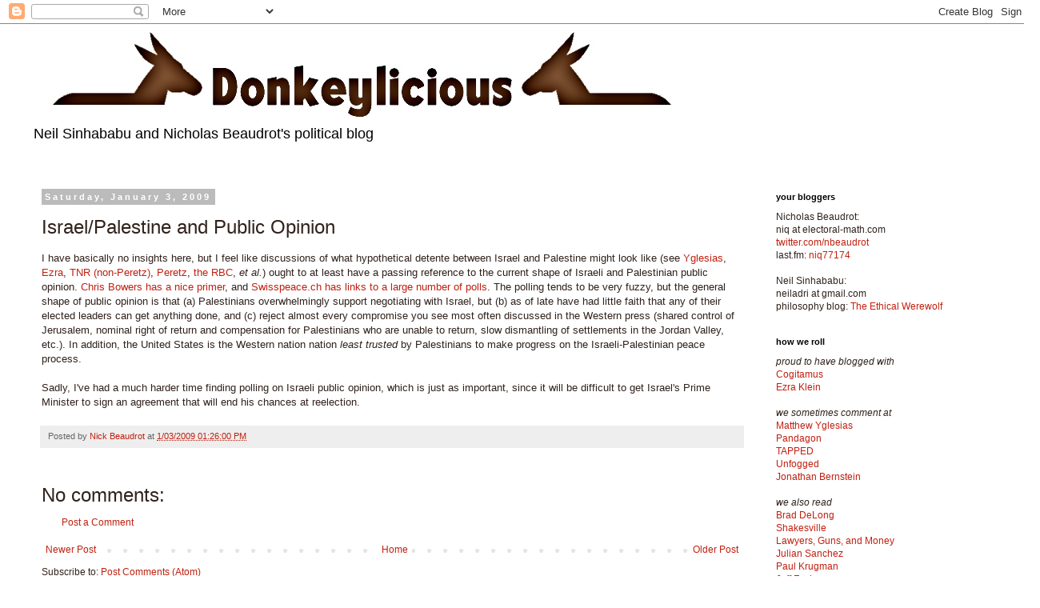

--- FILE ---
content_type: text/html; charset=UTF-8
request_url: http://www.donkeylicious.com/2009/01/israelpalestine-and-public-opinion.html
body_size: 15041
content:
<!DOCTYPE html>
<html class='v2' dir='ltr' lang='en'>
<head>
<link href='https://www.blogger.com/static/v1/widgets/335934321-css_bundle_v2.css' rel='stylesheet' type='text/css'/>
<meta content='width=1100' name='viewport'/>
<meta content='text/html; charset=UTF-8' http-equiv='Content-Type'/>
<meta content='blogger' name='generator'/>
<link href='http://www.donkeylicious.com/favicon.ico' rel='icon' type='image/x-icon'/>
<link href='http://www.donkeylicious.com/2009/01/israelpalestine-and-public-opinion.html' rel='canonical'/>
<link rel="alternate" type="application/atom+xml" title="Donkeylicious - A Blog by Neil Sinhababu and Nicholas Beaudrot - Atom" href="http://www.donkeylicious.com/feeds/posts/default" />
<link rel="alternate" type="application/rss+xml" title="Donkeylicious - A Blog by Neil Sinhababu and Nicholas Beaudrot - RSS" href="http://www.donkeylicious.com/feeds/posts/default?alt=rss" />
<link rel="service.post" type="application/atom+xml" title="Donkeylicious - A Blog by Neil Sinhababu and Nicholas Beaudrot - Atom" href="https://www.blogger.com/feeds/3401584991689197404/posts/default" />

<link rel="alternate" type="application/atom+xml" title="Donkeylicious - A Blog by Neil Sinhababu and Nicholas Beaudrot - Atom" href="http://www.donkeylicious.com/feeds/6344651395079056955/comments/default" />
<!--Can't find substitution for tag [blog.ieCssRetrofitLinks]-->
<meta content='http://www.donkeylicious.com/2009/01/israelpalestine-and-public-opinion.html' property='og:url'/>
<meta content='Israel/Palestine and Public Opinion' property='og:title'/>
<meta content='Neil Sinhababu and Nicholas Beaudrot&#39;s political blog' property='og:description'/>
<title>Donkeylicious - A Blog by Neil Sinhababu and Nicholas Beaudrot: Israel/Palestine and Public Opinion</title>
<style id='page-skin-1' type='text/css'><!--
/*
-----------------------------------------------
Blogger Template Style
Name:     Simple
Designer: Blogger
URL:      www.blogger.com
----------------------------------------------- */
/* Content
----------------------------------------------- */
body {
font: normal normal 12px Verdana, Geneva, sans-serif;
color: #30221c;
background: #ffffff none repeat scroll top left;
padding: 0 0 0 0;
}
html body .region-inner {
min-width: 0;
max-width: 100%;
width: auto;
}
h2 {
font-size: 22px;
}
a:link {
text-decoration:none;
color: #c02010;
}
a:visited {
text-decoration:none;
color: #7f7f7f;
}
a:hover {
text-decoration:underline;
color: #ff4720;
}
.body-fauxcolumn-outer .fauxcolumn-inner {
background: transparent none repeat scroll top left;
_background-image: none;
}
.body-fauxcolumn-outer .cap-top {
position: absolute;
z-index: 1;
height: 400px;
width: 100%;
}
.body-fauxcolumn-outer .cap-top .cap-left {
width: 100%;
background: transparent none repeat-x scroll top left;
_background-image: none;
}
.content-outer {
-moz-box-shadow: 0 0 0 rgba(0, 0, 0, .15);
-webkit-box-shadow: 0 0 0 rgba(0, 0, 0, .15);
-goog-ms-box-shadow: 0 0 0 #333333;
box-shadow: 0 0 0 rgba(0, 0, 0, .15);
margin-bottom: 1px;
}
.content-inner {
padding: 10px 40px;
}
.content-inner {
background-color: #ffffff;
}
/* Header
----------------------------------------------- */
.header-outer {
background: transparent none repeat-x scroll 0 -400px;
_background-image: none;
}
.Header h1 {
font: normal normal 40px 'Trebuchet MS',Trebuchet,Verdana,sans-serif;
color: #000000;
text-shadow: 0 0 0 rgba(0, 0, 0, .2);
}
.Header h1 a {
color: #000000;
}
.Header .description {
font-size: 18px;
color: #000000;
}
.header-inner .Header .titlewrapper {
padding: 22px 0;
}
.header-inner .Header .descriptionwrapper {
padding: 0 0;
}
/* Tabs
----------------------------------------------- */
.tabs-inner .section:first-child {
border-top: 0 solid #dddddd;
}
.tabs-inner .section:first-child ul {
margin-top: -1px;
border-top: 1px solid #dddddd;
border-left: 1px solid #dddddd;
border-right: 1px solid #dddddd;
}
.tabs-inner .widget ul {
background: transparent none repeat-x scroll 0 -800px;
_background-image: none;
border-bottom: 1px solid #dddddd;
margin-top: 0;
margin-left: -30px;
margin-right: -30px;
}
.tabs-inner .widget li a {
display: inline-block;
padding: .6em 1em;
font: normal normal 12px Verdana, Geneva, sans-serif;
color: #000000;
border-left: 1px solid #ffffff;
border-right: 1px solid #dddddd;
}
.tabs-inner .widget li:first-child a {
border-left: none;
}
.tabs-inner .widget li.selected a, .tabs-inner .widget li a:hover {
color: #000000;
background-color: #eeeeee;
text-decoration: none;
}
/* Columns
----------------------------------------------- */
.main-outer {
border-top: 0 solid transparent;
}
.fauxcolumn-left-outer .fauxcolumn-inner {
border-right: 1px solid transparent;
}
.fauxcolumn-right-outer .fauxcolumn-inner {
border-left: 1px solid transparent;
}
/* Headings
----------------------------------------------- */
div.widget > h2,
div.widget h2.title {
margin: 0 0 1em 0;
font: normal bold 11px 'Trebuchet MS',Trebuchet,Verdana,sans-serif;
color: #000000;
}
/* Widgets
----------------------------------------------- */
.widget .zippy {
color: #999999;
text-shadow: 2px 2px 1px rgba(0, 0, 0, .1);
}
.widget .popular-posts ul {
list-style: none;
}
/* Posts
----------------------------------------------- */
h2.date-header {
font: normal bold 11px Arial, Tahoma, Helvetica, FreeSans, sans-serif;
}
.date-header span {
background-color: #bbbbbb;
color: #ffffff;
padding: 0.4em;
letter-spacing: 3px;
margin: inherit;
}
.main-inner {
padding-top: 35px;
padding-bottom: 65px;
}
.main-inner .column-center-inner {
padding: 0 0;
}
.main-inner .column-center-inner .section {
margin: 0 1em;
}
.post {
margin: 0 0 45px 0;
}
h3.post-title, .comments h4 {
font: normal normal 24px 'Trebuchet MS', Trebuchet, sans-serif;
margin: .75em 0 0;
}
.post-body {
font-size: 110%;
line-height: 1.4;
position: relative;
}
.post-body img, .post-body .tr-caption-container, .Profile img, .Image img,
.BlogList .item-thumbnail img {
padding: 2px;
background: #ffffff;
border: 1px solid #eeeeee;
-moz-box-shadow: 1px 1px 5px rgba(0, 0, 0, .1);
-webkit-box-shadow: 1px 1px 5px rgba(0, 0, 0, .1);
box-shadow: 1px 1px 5px rgba(0, 0, 0, .1);
}
.post-body img, .post-body .tr-caption-container {
padding: 5px;
}
.post-body .tr-caption-container {
color: #30221c;
}
.post-body .tr-caption-container img {
padding: 0;
background: transparent;
border: none;
-moz-box-shadow: 0 0 0 rgba(0, 0, 0, .1);
-webkit-box-shadow: 0 0 0 rgba(0, 0, 0, .1);
box-shadow: 0 0 0 rgba(0, 0, 0, .1);
}
.post-header {
margin: 0 0 1.5em;
line-height: 1.6;
font-size: 90%;
}
.post-footer {
margin: 20px -2px 0;
padding: 5px 10px;
color: #666666;
background-color: #eeeeee;
border-bottom: 1px solid #eeeeee;
line-height: 1.6;
font-size: 90%;
}
#comments .comment-author {
padding-top: 1.5em;
border-top: 1px solid transparent;
background-position: 0 1.5em;
}
#comments .comment-author:first-child {
padding-top: 0;
border-top: none;
}
.avatar-image-container {
margin: .2em 0 0;
}
#comments .avatar-image-container img {
border: 1px solid #eeeeee;
}
/* Comments
----------------------------------------------- */
.comments .comments-content .icon.blog-author {
background-repeat: no-repeat;
background-image: url([data-uri]);
}
.comments .comments-content .loadmore a {
border-top: 1px solid #999999;
border-bottom: 1px solid #999999;
}
.comments .comment-thread.inline-thread {
background-color: #eeeeee;
}
.comments .continue {
border-top: 2px solid #999999;
}
/* Accents
---------------------------------------------- */
.section-columns td.columns-cell {
border-left: 1px solid transparent;
}
.blog-pager {
background: transparent url(//www.blogblog.com/1kt/simple/paging_dot.png) repeat-x scroll top center;
}
.blog-pager-older-link, .home-link,
.blog-pager-newer-link {
background-color: #ffffff;
padding: 5px;
}
.footer-outer {
border-top: 1px dashed #bbbbbb;
}
/* Mobile
----------------------------------------------- */
body.mobile  {
background-size: auto;
}
.mobile .body-fauxcolumn-outer {
background: transparent none repeat scroll top left;
}
.mobile .body-fauxcolumn-outer .cap-top {
background-size: 100% auto;
}
.mobile .content-outer {
-webkit-box-shadow: 0 0 3px rgba(0, 0, 0, .15);
box-shadow: 0 0 3px rgba(0, 0, 0, .15);
}
.mobile .tabs-inner .widget ul {
margin-left: 0;
margin-right: 0;
}
.mobile .post {
margin: 0;
}
.mobile .main-inner .column-center-inner .section {
margin: 0;
}
.mobile .date-header span {
padding: 0.1em 10px;
margin: 0 -10px;
}
.mobile h3.post-title {
margin: 0;
}
.mobile .blog-pager {
background: transparent none no-repeat scroll top center;
}
.mobile .footer-outer {
border-top: none;
}
.mobile .main-inner, .mobile .footer-inner {
background-color: #ffffff;
}
.mobile-index-contents {
color: #30221c;
}
.mobile-link-button {
background-color: #c02010;
}
.mobile-link-button a:link, .mobile-link-button a:visited {
color: #ffffff;
}
.mobile .tabs-inner .section:first-child {
border-top: none;
}
.mobile .tabs-inner .PageList .widget-content {
background-color: #eeeeee;
color: #000000;
border-top: 1px solid #dddddd;
border-bottom: 1px solid #dddddd;
}
.mobile .tabs-inner .PageList .widget-content .pagelist-arrow {
border-left: 1px solid #dddddd;
}

--></style>
<style id='template-skin-1' type='text/css'><!--
body {
min-width: 1300px;
}
.content-outer, .content-fauxcolumn-outer, .region-inner {
min-width: 1300px;
max-width: 1300px;
_width: 1300px;
}
.main-inner .columns {
padding-left: 0;
padding-right: 320px;
}
.main-inner .fauxcolumn-center-outer {
left: 0;
right: 320px;
/* IE6 does not respect left and right together */
_width: expression(this.parentNode.offsetWidth -
parseInt("0") -
parseInt("320px") + 'px');
}
.main-inner .fauxcolumn-left-outer {
width: 0;
}
.main-inner .fauxcolumn-right-outer {
width: 320px;
}
.main-inner .column-left-outer {
width: 0;
right: 100%;
margin-left: -0;
}
.main-inner .column-right-outer {
width: 320px;
margin-right: -320px;
}
#layout {
min-width: 0;
}
#layout .content-outer {
min-width: 0;
width: 800px;
}
#layout .region-inner {
min-width: 0;
width: auto;
}
body#layout div.add_widget {
padding: 8px;
}
body#layout div.add_widget a {
margin-left: 32px;
}
--></style>
<link href='https://www.blogger.com/dyn-css/authorization.css?targetBlogID=3401584991689197404&amp;zx=30d8d06f-bb6d-4000-af2e-2cd49f2fe82d' media='none' onload='if(media!=&#39;all&#39;)media=&#39;all&#39;' rel='stylesheet'/><noscript><link href='https://www.blogger.com/dyn-css/authorization.css?targetBlogID=3401584991689197404&amp;zx=30d8d06f-bb6d-4000-af2e-2cd49f2fe82d' rel='stylesheet'/></noscript>
<meta name='google-adsense-platform-account' content='ca-host-pub-1556223355139109'/>
<meta name='google-adsense-platform-domain' content='blogspot.com'/>

</head>
<body class='loading variant-simplysimple'>
<div class='navbar section' id='navbar' name='Navbar'><div class='widget Navbar' data-version='1' id='Navbar1'><script type="text/javascript">
    function setAttributeOnload(object, attribute, val) {
      if(window.addEventListener) {
        window.addEventListener('load',
          function(){ object[attribute] = val; }, false);
      } else {
        window.attachEvent('onload', function(){ object[attribute] = val; });
      }
    }
  </script>
<div id="navbar-iframe-container"></div>
<script type="text/javascript" src="https://apis.google.com/js/platform.js"></script>
<script type="text/javascript">
      gapi.load("gapi.iframes:gapi.iframes.style.bubble", function() {
        if (gapi.iframes && gapi.iframes.getContext) {
          gapi.iframes.getContext().openChild({
              url: 'https://www.blogger.com/navbar/3401584991689197404?po\x3d6344651395079056955\x26origin\x3dhttp://www.donkeylicious.com',
              where: document.getElementById("navbar-iframe-container"),
              id: "navbar-iframe"
          });
        }
      });
    </script><script type="text/javascript">
(function() {
var script = document.createElement('script');
script.type = 'text/javascript';
script.src = '//pagead2.googlesyndication.com/pagead/js/google_top_exp.js';
var head = document.getElementsByTagName('head')[0];
if (head) {
head.appendChild(script);
}})();
</script>
</div></div>
<div class='body-fauxcolumns'>
<div class='fauxcolumn-outer body-fauxcolumn-outer'>
<div class='cap-top'>
<div class='cap-left'></div>
<div class='cap-right'></div>
</div>
<div class='fauxborder-left'>
<div class='fauxborder-right'></div>
<div class='fauxcolumn-inner'>
</div>
</div>
<div class='cap-bottom'>
<div class='cap-left'></div>
<div class='cap-right'></div>
</div>
</div>
</div>
<div class='content'>
<div class='content-fauxcolumns'>
<div class='fauxcolumn-outer content-fauxcolumn-outer'>
<div class='cap-top'>
<div class='cap-left'></div>
<div class='cap-right'></div>
</div>
<div class='fauxborder-left'>
<div class='fauxborder-right'></div>
<div class='fauxcolumn-inner'>
</div>
</div>
<div class='cap-bottom'>
<div class='cap-left'></div>
<div class='cap-right'></div>
</div>
</div>
</div>
<div class='content-outer'>
<div class='content-cap-top cap-top'>
<div class='cap-left'></div>
<div class='cap-right'></div>
</div>
<div class='fauxborder-left content-fauxborder-left'>
<div class='fauxborder-right content-fauxborder-right'></div>
<div class='content-inner'>
<header>
<div class='header-outer'>
<div class='header-cap-top cap-top'>
<div class='cap-left'></div>
<div class='cap-right'></div>
</div>
<div class='fauxborder-left header-fauxborder-left'>
<div class='fauxborder-right header-fauxborder-right'></div>
<div class='region-inner header-inner'>
<div class='header section' id='header' name='Header'><div class='widget Header' data-version='1' id='Header1'>
<div id='header-inner'>
<a href='http://www.donkeylicious.com/' style='display: block'>
<img alt='Donkeylicious - A Blog by Neil Sinhababu and Nicholas Beaudrot' height='106px; ' id='Header1_headerimg' src='http://2.bp.blogspot.com/_KlHR5ShkFic/TMAojpepFqI/AAAAAAAABIg/YjoxCxMaTM0/S1600-R/two+donkeys+new+final.jpg' style='display: block' width='825px; '/>
</a>
<div class='descriptionwrapper'>
<p class='description'><span>Neil Sinhababu and Nicholas Beaudrot's political blog</span></p>
</div>
</div>
</div></div>
</div>
</div>
<div class='header-cap-bottom cap-bottom'>
<div class='cap-left'></div>
<div class='cap-right'></div>
</div>
</div>
</header>
<div class='tabs-outer'>
<div class='tabs-cap-top cap-top'>
<div class='cap-left'></div>
<div class='cap-right'></div>
</div>
<div class='fauxborder-left tabs-fauxborder-left'>
<div class='fauxborder-right tabs-fauxborder-right'></div>
<div class='region-inner tabs-inner'>
<div class='tabs no-items section' id='crosscol' name='Cross-Column'></div>
<div class='tabs no-items section' id='crosscol-overflow' name='Cross-Column 2'></div>
</div>
</div>
<div class='tabs-cap-bottom cap-bottom'>
<div class='cap-left'></div>
<div class='cap-right'></div>
</div>
</div>
<div class='main-outer'>
<div class='main-cap-top cap-top'>
<div class='cap-left'></div>
<div class='cap-right'></div>
</div>
<div class='fauxborder-left main-fauxborder-left'>
<div class='fauxborder-right main-fauxborder-right'></div>
<div class='region-inner main-inner'>
<div class='columns fauxcolumns'>
<div class='fauxcolumn-outer fauxcolumn-center-outer'>
<div class='cap-top'>
<div class='cap-left'></div>
<div class='cap-right'></div>
</div>
<div class='fauxborder-left'>
<div class='fauxborder-right'></div>
<div class='fauxcolumn-inner'>
</div>
</div>
<div class='cap-bottom'>
<div class='cap-left'></div>
<div class='cap-right'></div>
</div>
</div>
<div class='fauxcolumn-outer fauxcolumn-left-outer'>
<div class='cap-top'>
<div class='cap-left'></div>
<div class='cap-right'></div>
</div>
<div class='fauxborder-left'>
<div class='fauxborder-right'></div>
<div class='fauxcolumn-inner'>
</div>
</div>
<div class='cap-bottom'>
<div class='cap-left'></div>
<div class='cap-right'></div>
</div>
</div>
<div class='fauxcolumn-outer fauxcolumn-right-outer'>
<div class='cap-top'>
<div class='cap-left'></div>
<div class='cap-right'></div>
</div>
<div class='fauxborder-left'>
<div class='fauxborder-right'></div>
<div class='fauxcolumn-inner'>
</div>
</div>
<div class='cap-bottom'>
<div class='cap-left'></div>
<div class='cap-right'></div>
</div>
</div>
<!-- corrects IE6 width calculation -->
<div class='columns-inner'>
<div class='column-center-outer'>
<div class='column-center-inner'>
<div class='main section' id='main' name='Main'><div class='widget Blog' data-version='1' id='Blog1'>
<div class='blog-posts hfeed'>

          <div class="date-outer">
        
<h2 class='date-header'><span>Saturday, January 3, 2009</span></h2>

          <div class="date-posts">
        
<div class='post-outer'>
<div class='post hentry uncustomized-post-template' itemprop='blogPost' itemscope='itemscope' itemtype='http://schema.org/BlogPosting'>
<meta content='3401584991689197404' itemprop='blogId'/>
<meta content='6344651395079056955' itemprop='postId'/>
<a name='6344651395079056955'></a>
<h3 class='post-title entry-title' itemprop='name'>
Israel/Palestine and Public Opinion
</h3>
<div class='post-header'>
<div class='post-header-line-1'></div>
</div>
<div class='post-body entry-content' id='post-body-6344651395079056955' itemprop='description articleBody'>
I have basically no insights here, but I feel like discussions of what hypothetical detente between Israel and Palestine might look like (see <a href="http://yglesias.thinkprogress.org/archives/2009/01/parallel.php">Yglesias</a>, <a href="http://www.prospect.org/csnc/blogs/ezraklein_archive?month=01&amp;year=2009&amp;base_name=taking_land_seriously">Ezra</a>, <a href="http://blogs.tnr.com/tnr/blogs/the_plank/archive/2009/01/02/israel-hamas-and-moral-equivalence.aspx">TNR (non-Peretz)</a>, <a href="http://yglesias.thinkprogress.org/archives/2008/12/peretz_arabs_are_incapable_of_civilization.php">Peretz</a>, <a href="http://www.samefacts.com/archives/israel_/2009/01/a_question_for_zbigniew_brzezinski.php">the RBC</a>, <span style="font-style: italic;">et al.</span>) ought to at least have a passing reference to the current shape of Israeli and Palestinian public opinion. <a href="http://www.openleft.com/showDiary.do?diaryId=10652">Chris Bowers has a nice primer</a>, and <a href="http://www.swisspeace.ch/typo3/en/peacebuilding-activities/koff/countries/israelpalestine-resources/index.html#c901">Swisspeace.ch has links to a large number of polls</a>. The polling tends to be very fuzzy, but the general shape of public opinion is that (a) Palestinians overwhelmingly support negotiating with Israel, but (b) as of late have had little faith that any of their elected leaders can get anything done, and (c) reject almost every compromise you see most often discussed in the Western press (shared control of Jerusalem, nominal right of return and compensation for Palestinians who are unable to return, slow dismantling of settlements in the Jordan Valley, etc.). In addition, the United States is the Western nation nation <span style="font-style: italic;">least trusted</span> by Palestinians to make progress on the Israeli-Palestinian peace process.<br /><br />Sadly, I've had a much harder time finding polling on Israeli public opinion, which is just as important, since it will be difficult to get Israel's Prime Minister to sign an agreement that will end his chances at reelection.
<div style='clear: both;'></div>
</div>
<div class='post-footer'>
<div class='post-footer-line post-footer-line-1'>
<span class='post-author vcard'>
Posted by
<span class='fn' itemprop='author' itemscope='itemscope' itemtype='http://schema.org/Person'>
<meta content='https://www.blogger.com/profile/02794690208464883973' itemprop='url'/>
<a class='g-profile' href='https://www.blogger.com/profile/02794690208464883973' rel='author' title='author profile'>
<span itemprop='name'>Nick Beaudrot</span>
</a>
</span>
</span>
<span class='post-timestamp'>
at
<meta content='http://www.donkeylicious.com/2009/01/israelpalestine-and-public-opinion.html' itemprop='url'/>
<a class='timestamp-link' href='http://www.donkeylicious.com/2009/01/israelpalestine-and-public-opinion.html' rel='bookmark' title='permanent link'><abbr class='published' itemprop='datePublished' title='2009-01-03T13:26:00-08:00'>1/03/2009 01:26:00 PM</abbr></a>
</span>
<span class='post-comment-link'>
</span>
<span class='post-icons'>
<span class='item-control blog-admin pid-775926623'>
<a href='https://www.blogger.com/post-edit.g?blogID=3401584991689197404&postID=6344651395079056955&from=pencil' title='Edit Post'>
<img alt='' class='icon-action' height='18' src='https://resources.blogblog.com/img/icon18_edit_allbkg.gif' width='18'/>
</a>
</span>
</span>
<div class='post-share-buttons goog-inline-block'>
</div>
</div>
<div class='post-footer-line post-footer-line-2'>
<span class='post-labels'>
</span>
</div>
<div class='post-footer-line post-footer-line-3'>
<span class='post-location'>
</span>
</div>
</div>
</div>
<div class='comments' id='comments'>
<a name='comments'></a>
<h4>No comments:</h4>
<div id='Blog1_comments-block-wrapper'>
<dl class='avatar-comment-indent' id='comments-block'>
</dl>
</div>
<p class='comment-footer'>
<a href='https://www.blogger.com/comment/fullpage/post/3401584991689197404/6344651395079056955' onclick=''>Post a Comment</a>
</p>
</div>
</div>

        </div></div>
      
</div>
<div class='blog-pager' id='blog-pager'>
<span id='blog-pager-newer-link'>
<a class='blog-pager-newer-link' href='http://www.donkeylicious.com/2009/01/defense-budget-matters.html' id='Blog1_blog-pager-newer-link' title='Newer Post'>Newer Post</a>
</span>
<span id='blog-pager-older-link'>
<a class='blog-pager-older-link' href='http://www.donkeylicious.com/2009/01/two-dudes-playing-fake-plastic.html' id='Blog1_blog-pager-older-link' title='Older Post'>Older Post</a>
</span>
<a class='home-link' href='http://www.donkeylicious.com/'>Home</a>
</div>
<div class='clear'></div>
<div class='post-feeds'>
<div class='feed-links'>
Subscribe to:
<a class='feed-link' href='http://www.donkeylicious.com/feeds/6344651395079056955/comments/default' target='_blank' type='application/atom+xml'>Post Comments (Atom)</a>
</div>
</div>
</div></div>
</div>
</div>
<div class='column-left-outer'>
<div class='column-left-inner'>
<aside>
</aside>
</div>
</div>
<div class='column-right-outer'>
<div class='column-right-inner'>
<aside>
<div class='sidebar section' id='sidebar-right-1'><div class='widget Text' data-version='1' id='Text3'>
<h2 class='title'>your bloggers</h2>
<div class='widget-content'>
<span>Nicholas Beaudrot</span>:<br/>niq at electoral-math.com<br/><a href="http://twitter.com/nbeaudrot">twitter.com/nbeaudrot</a><br/>last.fm: <a href="http://www.last.fm/user/niq77174">niq77174</a><br/><br/><span>Neil Sinhababu:</span><br/>neiladri at gmail.com<br/>philosophy blog: <a href="http://ethicalwerewolf.blogspot.com/">The Ethical Werewolf</a><br/>
</div>
<div class='clear'></div>
</div><div class='widget Text' data-version='1' id='Text1'>
<h2 class='title'>how we roll</h2>
<div class='widget-content'>
<div><span class="Apple-style-span" style="font-style: italic;">proud to have blogged with</span></div><div><a href="http://www.cogitamusblog.com/">Cogitamus</a></div><div><a href="http://voices.washingtonpost.com/ezra-klein/">Ezra Klein</a><br /><a href="http://www.peterlevine.ws/mt"><br /></a></div><div><span style="font-style: italic;">we sometimes comment at</span><br /></div><div><a href="http://www.slate.com/blogs/moneybox.html">Matthew Yglesias</a></div><div><a href="http://www.rawstory.com/rs/category/pandagon/">Pandagon</a></div><div><a href="http://www.prospect.org/csnc/blogs/tapped">TAPPED</a><br /></div><div><a href="http://www.unfogged.com/">Unfogged</a><br /><a href="http://www.bloombergview.com/contributors/jonathan-bernstein">Jonathan Bernstein</a><br /><br /><span style="font-style: italic;">we also read</span><br /></div><div><a href="http://delong.typepad.com/">Brad DeLong</a></div><div><a href="http://shakespearessister.blogspot.com/">Shakesville</a></div><div><a href="http://www.lawyersgunsmoneyblog.com/">Lawyers, Guns, and Money</a></div><div><a href="http://www.juliansanchez.com/">Julian Sanchez</a></div><div><a href="http://krugman.blogs.nytimes.com/">Paul Krugman</a></div><div><a href="http://moderateleft.com/">Jeff Fecke</a><br /><a href="http://ta-nehisicoates.theatlantic.com/">Ta-Nehisi Coates</a><br /><a href="http://www.balloon-juice.com/">John Cole</a><br /><a href="http://elections.dailykos.com/">Elections at Daily Kos</a><br /><a href="http://www.fivethirtyeight.com/">FiveThirtyEight</a><br /><a href="http://www.motherjones.com/kevin-drum/">Kevin Drum</a><br /><a href="http://www.washingtonmonthly.com/">Steve Benen</a><br /><a href="http://www.ryanavent.com/blog/">Ryan Avent</a><br /><a href="http://www.inthesetimes.com/duly-noted">Lindsay Beyerstein<br /></a><a href="http://www.ordinary-gentlemen.com/">Ordinary Gentlemen</a><br /><a href="http://resnikoff.tumblr.com/">Ned Resnikoff</a><br /><a href="http://www.peterlevine.ws/mt">Peter Levine</a><br /><a href="http://www.feministe.us/blog/">Feministe</a><br /><a href="http://www.lavidalocavore.org/">La Vida Locavore</a><br /><a href="http://www.congressmatters.com/">Congress Matters</a></div><div><a href="http://crookedtimber.org/">Crooked Timber<br /></a><br /></div><div><span class="Apple-style-span" style="font-style: italic;">sometimes we talk with republicans</span></div><div><a href="http://www.slate.com/blogs/weigel.html">Dave Weigel</a><a href="http://www.thenextright.com/"><br /></a></div><div><a href="http://tigerhawk.blogspot.com/">Tigerhawk</a><br /><a href="http://marginalrevolution.com/">Marginal Revolution<br /></a></div><div><a href="http://newledger.com/blogs/chequer-board/">Pejman Yousefzadeh</a></div><div><a href="http://corner.nationalreview.com/">Ramesh Ponnuru</a><br /><a href="http://www.theamericanscene.com/">The American Scene</a><br /><br /><span style="font-style: italic;">these aren't blogs but we still read them</span><br /><a href="http://www.pollingreport.com/">Pollingreport</a><br /><a href="http://xkcd.com/">xkcd</a><br /></div>
</div>
<div class='clear'></div>
</div></div>
<table border='0' cellpadding='0' cellspacing='0' class='section-columns columns-2'>
<tbody>
<tr>
<td class='first columns-cell'>
<div class='sidebar section' id='sidebar-right-2-1'><div class='widget Followers' data-version='1' id='Followers1'>
<h2 class='title'>Followers</h2>
<div class='widget-content'>
<div id='Followers1-wrapper'>
<div style='margin-right:2px;'>
<div><script type="text/javascript" src="https://apis.google.com/js/platform.js"></script>
<div id="followers-iframe-container"></div>
<script type="text/javascript">
    window.followersIframe = null;
    function followersIframeOpen(url) {
      gapi.load("gapi.iframes", function() {
        if (gapi.iframes && gapi.iframes.getContext) {
          window.followersIframe = gapi.iframes.getContext().openChild({
            url: url,
            where: document.getElementById("followers-iframe-container"),
            messageHandlersFilter: gapi.iframes.CROSS_ORIGIN_IFRAMES_FILTER,
            messageHandlers: {
              '_ready': function(obj) {
                window.followersIframe.getIframeEl().height = obj.height;
              },
              'reset': function() {
                window.followersIframe.close();
                followersIframeOpen("https://www.blogger.com/followers/frame/3401584991689197404?colors\x3dCgt0cmFuc3BhcmVudBILdHJhbnNwYXJlbnQaByMzMDIyMWMiByNjMDIwMTAqByNmZmZmZmYyByMwMDAwMDA6ByMzMDIyMWNCByNjMDIwMTBKByM5OTk5OTlSByNjMDIwMTBaC3RyYW5zcGFyZW50\x26pageSize\x3d21\x26hl\x3den\x26origin\x3dhttp://www.donkeylicious.com");
              },
              'open': function(url) {
                window.followersIframe.close();
                followersIframeOpen(url);
              }
            }
          });
        }
      });
    }
    followersIframeOpen("https://www.blogger.com/followers/frame/3401584991689197404?colors\x3dCgt0cmFuc3BhcmVudBILdHJhbnNwYXJlbnQaByMzMDIyMWMiByNjMDIwMTAqByNmZmZmZmYyByMwMDAwMDA6ByMzMDIyMWNCByNjMDIwMTBKByM5OTk5OTlSByNjMDIwMTBaC3RyYW5zcGFyZW50\x26pageSize\x3d21\x26hl\x3den\x26origin\x3dhttp://www.donkeylicious.com");
  </script></div>
</div>
</div>
<div class='clear'></div>
</div>
</div></div>
</td>
<td class='columns-cell'>
<div class='sidebar section' id='sidebar-right-2-2'><div class='widget BlogArchive' data-version='1' id='BlogArchive1'>
<h2>what we wrote</h2>
<div class='widget-content'>
<div id='ArchiveList'>
<div id='BlogArchive1_ArchiveList'>
<ul class='hierarchy'>
<li class='archivedate collapsed'>
<a class='toggle' href='javascript:void(0)'>
<span class='zippy'>

        &#9658;&#160;
      
</span>
</a>
<a class='post-count-link' href='http://www.donkeylicious.com/2015/'>
2015
</a>
<span class='post-count' dir='ltr'>(2)</span>
<ul class='hierarchy'>
<li class='archivedate collapsed'>
<a class='toggle' href='javascript:void(0)'>
<span class='zippy'>

        &#9658;&#160;
      
</span>
</a>
<a class='post-count-link' href='http://www.donkeylicious.com/2015/06/'>
June
</a>
<span class='post-count' dir='ltr'>(1)</span>
</li>
</ul>
<ul class='hierarchy'>
<li class='archivedate collapsed'>
<a class='toggle' href='javascript:void(0)'>
<span class='zippy'>

        &#9658;&#160;
      
</span>
</a>
<a class='post-count-link' href='http://www.donkeylicious.com/2015/01/'>
January
</a>
<span class='post-count' dir='ltr'>(1)</span>
</li>
</ul>
</li>
</ul>
<ul class='hierarchy'>
<li class='archivedate collapsed'>
<a class='toggle' href='javascript:void(0)'>
<span class='zippy'>

        &#9658;&#160;
      
</span>
</a>
<a class='post-count-link' href='http://www.donkeylicious.com/2014/'>
2014
</a>
<span class='post-count' dir='ltr'>(4)</span>
<ul class='hierarchy'>
<li class='archivedate collapsed'>
<a class='toggle' href='javascript:void(0)'>
<span class='zippy'>

        &#9658;&#160;
      
</span>
</a>
<a class='post-count-link' href='http://www.donkeylicious.com/2014/09/'>
September
</a>
<span class='post-count' dir='ltr'>(1)</span>
</li>
</ul>
<ul class='hierarchy'>
<li class='archivedate collapsed'>
<a class='toggle' href='javascript:void(0)'>
<span class='zippy'>

        &#9658;&#160;
      
</span>
</a>
<a class='post-count-link' href='http://www.donkeylicious.com/2014/02/'>
February
</a>
<span class='post-count' dir='ltr'>(2)</span>
</li>
</ul>
<ul class='hierarchy'>
<li class='archivedate collapsed'>
<a class='toggle' href='javascript:void(0)'>
<span class='zippy'>

        &#9658;&#160;
      
</span>
</a>
<a class='post-count-link' href='http://www.donkeylicious.com/2014/01/'>
January
</a>
<span class='post-count' dir='ltr'>(1)</span>
</li>
</ul>
</li>
</ul>
<ul class='hierarchy'>
<li class='archivedate collapsed'>
<a class='toggle' href='javascript:void(0)'>
<span class='zippy'>

        &#9658;&#160;
      
</span>
</a>
<a class='post-count-link' href='http://www.donkeylicious.com/2013/'>
2013
</a>
<span class='post-count' dir='ltr'>(142)</span>
<ul class='hierarchy'>
<li class='archivedate collapsed'>
<a class='toggle' href='javascript:void(0)'>
<span class='zippy'>

        &#9658;&#160;
      
</span>
</a>
<a class='post-count-link' href='http://www.donkeylicious.com/2013/12/'>
December
</a>
<span class='post-count' dir='ltr'>(1)</span>
</li>
</ul>
<ul class='hierarchy'>
<li class='archivedate collapsed'>
<a class='toggle' href='javascript:void(0)'>
<span class='zippy'>

        &#9658;&#160;
      
</span>
</a>
<a class='post-count-link' href='http://www.donkeylicious.com/2013/11/'>
November
</a>
<span class='post-count' dir='ltr'>(5)</span>
</li>
</ul>
<ul class='hierarchy'>
<li class='archivedate collapsed'>
<a class='toggle' href='javascript:void(0)'>
<span class='zippy'>

        &#9658;&#160;
      
</span>
</a>
<a class='post-count-link' href='http://www.donkeylicious.com/2013/10/'>
October
</a>
<span class='post-count' dir='ltr'>(9)</span>
</li>
</ul>
<ul class='hierarchy'>
<li class='archivedate collapsed'>
<a class='toggle' href='javascript:void(0)'>
<span class='zippy'>

        &#9658;&#160;
      
</span>
</a>
<a class='post-count-link' href='http://www.donkeylicious.com/2013/09/'>
September
</a>
<span class='post-count' dir='ltr'>(9)</span>
</li>
</ul>
<ul class='hierarchy'>
<li class='archivedate collapsed'>
<a class='toggle' href='javascript:void(0)'>
<span class='zippy'>

        &#9658;&#160;
      
</span>
</a>
<a class='post-count-link' href='http://www.donkeylicious.com/2013/08/'>
August
</a>
<span class='post-count' dir='ltr'>(15)</span>
</li>
</ul>
<ul class='hierarchy'>
<li class='archivedate collapsed'>
<a class='toggle' href='javascript:void(0)'>
<span class='zippy'>

        &#9658;&#160;
      
</span>
</a>
<a class='post-count-link' href='http://www.donkeylicious.com/2013/07/'>
July
</a>
<span class='post-count' dir='ltr'>(14)</span>
</li>
</ul>
<ul class='hierarchy'>
<li class='archivedate collapsed'>
<a class='toggle' href='javascript:void(0)'>
<span class='zippy'>

        &#9658;&#160;
      
</span>
</a>
<a class='post-count-link' href='http://www.donkeylicious.com/2013/06/'>
June
</a>
<span class='post-count' dir='ltr'>(14)</span>
</li>
</ul>
<ul class='hierarchy'>
<li class='archivedate collapsed'>
<a class='toggle' href='javascript:void(0)'>
<span class='zippy'>

        &#9658;&#160;
      
</span>
</a>
<a class='post-count-link' href='http://www.donkeylicious.com/2013/05/'>
May
</a>
<span class='post-count' dir='ltr'>(13)</span>
</li>
</ul>
<ul class='hierarchy'>
<li class='archivedate collapsed'>
<a class='toggle' href='javascript:void(0)'>
<span class='zippy'>

        &#9658;&#160;
      
</span>
</a>
<a class='post-count-link' href='http://www.donkeylicious.com/2013/04/'>
April
</a>
<span class='post-count' dir='ltr'>(14)</span>
</li>
</ul>
<ul class='hierarchy'>
<li class='archivedate collapsed'>
<a class='toggle' href='javascript:void(0)'>
<span class='zippy'>

        &#9658;&#160;
      
</span>
</a>
<a class='post-count-link' href='http://www.donkeylicious.com/2013/03/'>
March
</a>
<span class='post-count' dir='ltr'>(13)</span>
</li>
</ul>
<ul class='hierarchy'>
<li class='archivedate collapsed'>
<a class='toggle' href='javascript:void(0)'>
<span class='zippy'>

        &#9658;&#160;
      
</span>
</a>
<a class='post-count-link' href='http://www.donkeylicious.com/2013/02/'>
February
</a>
<span class='post-count' dir='ltr'>(15)</span>
</li>
</ul>
<ul class='hierarchy'>
<li class='archivedate collapsed'>
<a class='toggle' href='javascript:void(0)'>
<span class='zippy'>

        &#9658;&#160;
      
</span>
</a>
<a class='post-count-link' href='http://www.donkeylicious.com/2013/01/'>
January
</a>
<span class='post-count' dir='ltr'>(20)</span>
</li>
</ul>
</li>
</ul>
<ul class='hierarchy'>
<li class='archivedate collapsed'>
<a class='toggle' href='javascript:void(0)'>
<span class='zippy'>

        &#9658;&#160;
      
</span>
</a>
<a class='post-count-link' href='http://www.donkeylicious.com/2012/'>
2012
</a>
<span class='post-count' dir='ltr'>(237)</span>
<ul class='hierarchy'>
<li class='archivedate collapsed'>
<a class='toggle' href='javascript:void(0)'>
<span class='zippy'>

        &#9658;&#160;
      
</span>
</a>
<a class='post-count-link' href='http://www.donkeylicious.com/2012/12/'>
December
</a>
<span class='post-count' dir='ltr'>(27)</span>
</li>
</ul>
<ul class='hierarchy'>
<li class='archivedate collapsed'>
<a class='toggle' href='javascript:void(0)'>
<span class='zippy'>

        &#9658;&#160;
      
</span>
</a>
<a class='post-count-link' href='http://www.donkeylicious.com/2012/11/'>
November
</a>
<span class='post-count' dir='ltr'>(28)</span>
</li>
</ul>
<ul class='hierarchy'>
<li class='archivedate collapsed'>
<a class='toggle' href='javascript:void(0)'>
<span class='zippy'>

        &#9658;&#160;
      
</span>
</a>
<a class='post-count-link' href='http://www.donkeylicious.com/2012/10/'>
October
</a>
<span class='post-count' dir='ltr'>(27)</span>
</li>
</ul>
<ul class='hierarchy'>
<li class='archivedate collapsed'>
<a class='toggle' href='javascript:void(0)'>
<span class='zippy'>

        &#9658;&#160;
      
</span>
</a>
<a class='post-count-link' href='http://www.donkeylicious.com/2012/09/'>
September
</a>
<span class='post-count' dir='ltr'>(13)</span>
</li>
</ul>
<ul class='hierarchy'>
<li class='archivedate collapsed'>
<a class='toggle' href='javascript:void(0)'>
<span class='zippy'>

        &#9658;&#160;
      
</span>
</a>
<a class='post-count-link' href='http://www.donkeylicious.com/2012/08/'>
August
</a>
<span class='post-count' dir='ltr'>(18)</span>
</li>
</ul>
<ul class='hierarchy'>
<li class='archivedate collapsed'>
<a class='toggle' href='javascript:void(0)'>
<span class='zippy'>

        &#9658;&#160;
      
</span>
</a>
<a class='post-count-link' href='http://www.donkeylicious.com/2012/07/'>
July
</a>
<span class='post-count' dir='ltr'>(23)</span>
</li>
</ul>
<ul class='hierarchy'>
<li class='archivedate collapsed'>
<a class='toggle' href='javascript:void(0)'>
<span class='zippy'>

        &#9658;&#160;
      
</span>
</a>
<a class='post-count-link' href='http://www.donkeylicious.com/2012/06/'>
June
</a>
<span class='post-count' dir='ltr'>(30)</span>
</li>
</ul>
<ul class='hierarchy'>
<li class='archivedate collapsed'>
<a class='toggle' href='javascript:void(0)'>
<span class='zippy'>

        &#9658;&#160;
      
</span>
</a>
<a class='post-count-link' href='http://www.donkeylicious.com/2012/05/'>
May
</a>
<span class='post-count' dir='ltr'>(22)</span>
</li>
</ul>
<ul class='hierarchy'>
<li class='archivedate collapsed'>
<a class='toggle' href='javascript:void(0)'>
<span class='zippy'>

        &#9658;&#160;
      
</span>
</a>
<a class='post-count-link' href='http://www.donkeylicious.com/2012/04/'>
April
</a>
<span class='post-count' dir='ltr'>(12)</span>
</li>
</ul>
<ul class='hierarchy'>
<li class='archivedate collapsed'>
<a class='toggle' href='javascript:void(0)'>
<span class='zippy'>

        &#9658;&#160;
      
</span>
</a>
<a class='post-count-link' href='http://www.donkeylicious.com/2012/03/'>
March
</a>
<span class='post-count' dir='ltr'>(14)</span>
</li>
</ul>
<ul class='hierarchy'>
<li class='archivedate collapsed'>
<a class='toggle' href='javascript:void(0)'>
<span class='zippy'>

        &#9658;&#160;
      
</span>
</a>
<a class='post-count-link' href='http://www.donkeylicious.com/2012/02/'>
February
</a>
<span class='post-count' dir='ltr'>(7)</span>
</li>
</ul>
<ul class='hierarchy'>
<li class='archivedate collapsed'>
<a class='toggle' href='javascript:void(0)'>
<span class='zippy'>

        &#9658;&#160;
      
</span>
</a>
<a class='post-count-link' href='http://www.donkeylicious.com/2012/01/'>
January
</a>
<span class='post-count' dir='ltr'>(16)</span>
</li>
</ul>
</li>
</ul>
<ul class='hierarchy'>
<li class='archivedate collapsed'>
<a class='toggle' href='javascript:void(0)'>
<span class='zippy'>

        &#9658;&#160;
      
</span>
</a>
<a class='post-count-link' href='http://www.donkeylicious.com/2011/'>
2011
</a>
<span class='post-count' dir='ltr'>(358)</span>
<ul class='hierarchy'>
<li class='archivedate collapsed'>
<a class='toggle' href='javascript:void(0)'>
<span class='zippy'>

        &#9658;&#160;
      
</span>
</a>
<a class='post-count-link' href='http://www.donkeylicious.com/2011/12/'>
December
</a>
<span class='post-count' dir='ltr'>(21)</span>
</li>
</ul>
<ul class='hierarchy'>
<li class='archivedate collapsed'>
<a class='toggle' href='javascript:void(0)'>
<span class='zippy'>

        &#9658;&#160;
      
</span>
</a>
<a class='post-count-link' href='http://www.donkeylicious.com/2011/11/'>
November
</a>
<span class='post-count' dir='ltr'>(24)</span>
</li>
</ul>
<ul class='hierarchy'>
<li class='archivedate collapsed'>
<a class='toggle' href='javascript:void(0)'>
<span class='zippy'>

        &#9658;&#160;
      
</span>
</a>
<a class='post-count-link' href='http://www.donkeylicious.com/2011/10/'>
October
</a>
<span class='post-count' dir='ltr'>(20)</span>
</li>
</ul>
<ul class='hierarchy'>
<li class='archivedate collapsed'>
<a class='toggle' href='javascript:void(0)'>
<span class='zippy'>

        &#9658;&#160;
      
</span>
</a>
<a class='post-count-link' href='http://www.donkeylicious.com/2011/09/'>
September
</a>
<span class='post-count' dir='ltr'>(24)</span>
</li>
</ul>
<ul class='hierarchy'>
<li class='archivedate collapsed'>
<a class='toggle' href='javascript:void(0)'>
<span class='zippy'>

        &#9658;&#160;
      
</span>
</a>
<a class='post-count-link' href='http://www.donkeylicious.com/2011/08/'>
August
</a>
<span class='post-count' dir='ltr'>(31)</span>
</li>
</ul>
<ul class='hierarchy'>
<li class='archivedate collapsed'>
<a class='toggle' href='javascript:void(0)'>
<span class='zippy'>

        &#9658;&#160;
      
</span>
</a>
<a class='post-count-link' href='http://www.donkeylicious.com/2011/07/'>
July
</a>
<span class='post-count' dir='ltr'>(21)</span>
</li>
</ul>
<ul class='hierarchy'>
<li class='archivedate collapsed'>
<a class='toggle' href='javascript:void(0)'>
<span class='zippy'>

        &#9658;&#160;
      
</span>
</a>
<a class='post-count-link' href='http://www.donkeylicious.com/2011/06/'>
June
</a>
<span class='post-count' dir='ltr'>(29)</span>
</li>
</ul>
<ul class='hierarchy'>
<li class='archivedate collapsed'>
<a class='toggle' href='javascript:void(0)'>
<span class='zippy'>

        &#9658;&#160;
      
</span>
</a>
<a class='post-count-link' href='http://www.donkeylicious.com/2011/05/'>
May
</a>
<span class='post-count' dir='ltr'>(34)</span>
</li>
</ul>
<ul class='hierarchy'>
<li class='archivedate collapsed'>
<a class='toggle' href='javascript:void(0)'>
<span class='zippy'>

        &#9658;&#160;
      
</span>
</a>
<a class='post-count-link' href='http://www.donkeylicious.com/2011/04/'>
April
</a>
<span class='post-count' dir='ltr'>(40)</span>
</li>
</ul>
<ul class='hierarchy'>
<li class='archivedate collapsed'>
<a class='toggle' href='javascript:void(0)'>
<span class='zippy'>

        &#9658;&#160;
      
</span>
</a>
<a class='post-count-link' href='http://www.donkeylicious.com/2011/03/'>
March
</a>
<span class='post-count' dir='ltr'>(35)</span>
</li>
</ul>
<ul class='hierarchy'>
<li class='archivedate collapsed'>
<a class='toggle' href='javascript:void(0)'>
<span class='zippy'>

        &#9658;&#160;
      
</span>
</a>
<a class='post-count-link' href='http://www.donkeylicious.com/2011/02/'>
February
</a>
<span class='post-count' dir='ltr'>(35)</span>
</li>
</ul>
<ul class='hierarchy'>
<li class='archivedate collapsed'>
<a class='toggle' href='javascript:void(0)'>
<span class='zippy'>

        &#9658;&#160;
      
</span>
</a>
<a class='post-count-link' href='http://www.donkeylicious.com/2011/01/'>
January
</a>
<span class='post-count' dir='ltr'>(44)</span>
</li>
</ul>
</li>
</ul>
<ul class='hierarchy'>
<li class='archivedate collapsed'>
<a class='toggle' href='javascript:void(0)'>
<span class='zippy'>

        &#9658;&#160;
      
</span>
</a>
<a class='post-count-link' href='http://www.donkeylicious.com/2010/'>
2010
</a>
<span class='post-count' dir='ltr'>(385)</span>
<ul class='hierarchy'>
<li class='archivedate collapsed'>
<a class='toggle' href='javascript:void(0)'>
<span class='zippy'>

        &#9658;&#160;
      
</span>
</a>
<a class='post-count-link' href='http://www.donkeylicious.com/2010/12/'>
December
</a>
<span class='post-count' dir='ltr'>(20)</span>
</li>
</ul>
<ul class='hierarchy'>
<li class='archivedate collapsed'>
<a class='toggle' href='javascript:void(0)'>
<span class='zippy'>

        &#9658;&#160;
      
</span>
</a>
<a class='post-count-link' href='http://www.donkeylicious.com/2010/11/'>
November
</a>
<span class='post-count' dir='ltr'>(34)</span>
</li>
</ul>
<ul class='hierarchy'>
<li class='archivedate collapsed'>
<a class='toggle' href='javascript:void(0)'>
<span class='zippy'>

        &#9658;&#160;
      
</span>
</a>
<a class='post-count-link' href='http://www.donkeylicious.com/2010/10/'>
October
</a>
<span class='post-count' dir='ltr'>(31)</span>
</li>
</ul>
<ul class='hierarchy'>
<li class='archivedate collapsed'>
<a class='toggle' href='javascript:void(0)'>
<span class='zippy'>

        &#9658;&#160;
      
</span>
</a>
<a class='post-count-link' href='http://www.donkeylicious.com/2010/09/'>
September
</a>
<span class='post-count' dir='ltr'>(20)</span>
</li>
</ul>
<ul class='hierarchy'>
<li class='archivedate collapsed'>
<a class='toggle' href='javascript:void(0)'>
<span class='zippy'>

        &#9658;&#160;
      
</span>
</a>
<a class='post-count-link' href='http://www.donkeylicious.com/2010/08/'>
August
</a>
<span class='post-count' dir='ltr'>(19)</span>
</li>
</ul>
<ul class='hierarchy'>
<li class='archivedate collapsed'>
<a class='toggle' href='javascript:void(0)'>
<span class='zippy'>

        &#9658;&#160;
      
</span>
</a>
<a class='post-count-link' href='http://www.donkeylicious.com/2010/07/'>
July
</a>
<span class='post-count' dir='ltr'>(21)</span>
</li>
</ul>
<ul class='hierarchy'>
<li class='archivedate collapsed'>
<a class='toggle' href='javascript:void(0)'>
<span class='zippy'>

        &#9658;&#160;
      
</span>
</a>
<a class='post-count-link' href='http://www.donkeylicious.com/2010/06/'>
June
</a>
<span class='post-count' dir='ltr'>(25)</span>
</li>
</ul>
<ul class='hierarchy'>
<li class='archivedate collapsed'>
<a class='toggle' href='javascript:void(0)'>
<span class='zippy'>

        &#9658;&#160;
      
</span>
</a>
<a class='post-count-link' href='http://www.donkeylicious.com/2010/05/'>
May
</a>
<span class='post-count' dir='ltr'>(24)</span>
</li>
</ul>
<ul class='hierarchy'>
<li class='archivedate collapsed'>
<a class='toggle' href='javascript:void(0)'>
<span class='zippy'>

        &#9658;&#160;
      
</span>
</a>
<a class='post-count-link' href='http://www.donkeylicious.com/2010/04/'>
April
</a>
<span class='post-count' dir='ltr'>(44)</span>
</li>
</ul>
<ul class='hierarchy'>
<li class='archivedate collapsed'>
<a class='toggle' href='javascript:void(0)'>
<span class='zippy'>

        &#9658;&#160;
      
</span>
</a>
<a class='post-count-link' href='http://www.donkeylicious.com/2010/03/'>
March
</a>
<span class='post-count' dir='ltr'>(54)</span>
</li>
</ul>
<ul class='hierarchy'>
<li class='archivedate collapsed'>
<a class='toggle' href='javascript:void(0)'>
<span class='zippy'>

        &#9658;&#160;
      
</span>
</a>
<a class='post-count-link' href='http://www.donkeylicious.com/2010/02/'>
February
</a>
<span class='post-count' dir='ltr'>(34)</span>
</li>
</ul>
<ul class='hierarchy'>
<li class='archivedate collapsed'>
<a class='toggle' href='javascript:void(0)'>
<span class='zippy'>

        &#9658;&#160;
      
</span>
</a>
<a class='post-count-link' href='http://www.donkeylicious.com/2010/01/'>
January
</a>
<span class='post-count' dir='ltr'>(59)</span>
</li>
</ul>
</li>
</ul>
<ul class='hierarchy'>
<li class='archivedate expanded'>
<a class='toggle' href='javascript:void(0)'>
<span class='zippy toggle-open'>

        &#9660;&#160;
      
</span>
</a>
<a class='post-count-link' href='http://www.donkeylicious.com/2009/'>
2009
</a>
<span class='post-count' dir='ltr'>(670)</span>
<ul class='hierarchy'>
<li class='archivedate collapsed'>
<a class='toggle' href='javascript:void(0)'>
<span class='zippy'>

        &#9658;&#160;
      
</span>
</a>
<a class='post-count-link' href='http://www.donkeylicious.com/2009/12/'>
December
</a>
<span class='post-count' dir='ltr'>(31)</span>
</li>
</ul>
<ul class='hierarchy'>
<li class='archivedate collapsed'>
<a class='toggle' href='javascript:void(0)'>
<span class='zippy'>

        &#9658;&#160;
      
</span>
</a>
<a class='post-count-link' href='http://www.donkeylicious.com/2009/11/'>
November
</a>
<span class='post-count' dir='ltr'>(49)</span>
</li>
</ul>
<ul class='hierarchy'>
<li class='archivedate collapsed'>
<a class='toggle' href='javascript:void(0)'>
<span class='zippy'>

        &#9658;&#160;
      
</span>
</a>
<a class='post-count-link' href='http://www.donkeylicious.com/2009/10/'>
October
</a>
<span class='post-count' dir='ltr'>(41)</span>
</li>
</ul>
<ul class='hierarchy'>
<li class='archivedate collapsed'>
<a class='toggle' href='javascript:void(0)'>
<span class='zippy'>

        &#9658;&#160;
      
</span>
</a>
<a class='post-count-link' href='http://www.donkeylicious.com/2009/09/'>
September
</a>
<span class='post-count' dir='ltr'>(67)</span>
</li>
</ul>
<ul class='hierarchy'>
<li class='archivedate collapsed'>
<a class='toggle' href='javascript:void(0)'>
<span class='zippy'>

        &#9658;&#160;
      
</span>
</a>
<a class='post-count-link' href='http://www.donkeylicious.com/2009/08/'>
August
</a>
<span class='post-count' dir='ltr'>(48)</span>
</li>
</ul>
<ul class='hierarchy'>
<li class='archivedate collapsed'>
<a class='toggle' href='javascript:void(0)'>
<span class='zippy'>

        &#9658;&#160;
      
</span>
</a>
<a class='post-count-link' href='http://www.donkeylicious.com/2009/07/'>
July
</a>
<span class='post-count' dir='ltr'>(65)</span>
</li>
</ul>
<ul class='hierarchy'>
<li class='archivedate collapsed'>
<a class='toggle' href='javascript:void(0)'>
<span class='zippy'>

        &#9658;&#160;
      
</span>
</a>
<a class='post-count-link' href='http://www.donkeylicious.com/2009/06/'>
June
</a>
<span class='post-count' dir='ltr'>(44)</span>
</li>
</ul>
<ul class='hierarchy'>
<li class='archivedate collapsed'>
<a class='toggle' href='javascript:void(0)'>
<span class='zippy'>

        &#9658;&#160;
      
</span>
</a>
<a class='post-count-link' href='http://www.donkeylicious.com/2009/05/'>
May
</a>
<span class='post-count' dir='ltr'>(62)</span>
</li>
</ul>
<ul class='hierarchy'>
<li class='archivedate collapsed'>
<a class='toggle' href='javascript:void(0)'>
<span class='zippy'>

        &#9658;&#160;
      
</span>
</a>
<a class='post-count-link' href='http://www.donkeylicious.com/2009/04/'>
April
</a>
<span class='post-count' dir='ltr'>(56)</span>
</li>
</ul>
<ul class='hierarchy'>
<li class='archivedate collapsed'>
<a class='toggle' href='javascript:void(0)'>
<span class='zippy'>

        &#9658;&#160;
      
</span>
</a>
<a class='post-count-link' href='http://www.donkeylicious.com/2009/03/'>
March
</a>
<span class='post-count' dir='ltr'>(69)</span>
</li>
</ul>
<ul class='hierarchy'>
<li class='archivedate collapsed'>
<a class='toggle' href='javascript:void(0)'>
<span class='zippy'>

        &#9658;&#160;
      
</span>
</a>
<a class='post-count-link' href='http://www.donkeylicious.com/2009/02/'>
February
</a>
<span class='post-count' dir='ltr'>(71)</span>
</li>
</ul>
<ul class='hierarchy'>
<li class='archivedate expanded'>
<a class='toggle' href='javascript:void(0)'>
<span class='zippy toggle-open'>

        &#9660;&#160;
      
</span>
</a>
<a class='post-count-link' href='http://www.donkeylicious.com/2009/01/'>
January
</a>
<span class='post-count' dir='ltr'>(67)</span>
<ul class='posts'>
<li><a href='http://www.donkeylicious.com/2009/01/more-fun-with-maps.html'>More Fun With Maps</a></li>
<li><a href='http://www.donkeylicious.com/2009/01/come-on-home-we-major.html'>Come On Homie, We Major</a></li>
<li><a href='http://www.donkeylicious.com/2009/01/rod-blagoejvich-comedy-hour.html'>The Rod Blagoejvich Comedy Hour</a></li>
<li><a href='http://www.donkeylicious.com/2009/01/kirsten-gillibrand-generic-democrat.html'>Kirsten Gillibrand: Generic Democrat</a></li>
<li><a href='http://www.donkeylicious.com/2009/01/only-caretaker-appointments-permitted.html'>Only Caretaker Appointments Permitted</a></li>
<li><a href='http://www.donkeylicious.com/2009/01/nigerian-weregoats-and-indonesian.html'>Nigerian Weregoats And Malaysian Weretigers</a></li>
<li><a href='http://www.donkeylicious.com/2009/01/this-was-inevitable.html'>This Was Inevitable</a></li>
<li><a href='http://www.donkeylicious.com/2009/01/at-this-rate-shell-support-public.html'>At This Rate, She&#39;ll Support Public Orgies By 2016</a></li>
<li><a href='http://www.donkeylicious.com/2009/01/you-gotta-be-kidding-me.html'>You Gotta Be Kidding Me</a></li>
<li><a href='http://www.donkeylicious.com/2009/01/deep-thought.html'>Deep Thought</a></li>
<li><a href='http://www.donkeylicious.com/2009/01/change-we-can-believe-in.html'>Change We Can Believe In</a></li>
<li><a href='http://www.donkeylicious.com/2009/01/yglesias-democracies-are-better-in-bed.html'>Yglesias: Why Democracies Are Better In Bed</a></li>
<li><a href='http://www.donkeylicious.com/2009/01/and-were-they-trolling-dave-noon.html'>And Were They Trolling Dave Noon?</a></li>
<li><a href='http://www.donkeylicious.com/2009/01/mn-gov-2010.html'>MN-GOV 2010</a></li>
<li><a href='http://www.donkeylicious.com/2009/01/if-we-cant-replace-dollar-with-beef-can.html'>If We Can&#39;t Replace The Dollar With Beef, Can We P...</a></li>
<li><a href='http://www.donkeylicious.com/2009/01/not-quite-50-state-strategy.html'>The Not-Quite 50-State Strategy</a></li>
<li><a href='http://www.donkeylicious.com/2009/01/white-house-rss-feeds.html'>White House RSS Feeds</a></li>
<li><a href='http://www.donkeylicious.com/2009/01/all-presidents-e-mail.html'>All The President&#39;s E-Mail</a></li>
<li><a href='http://www.donkeylicious.com/2009/01/death-of-truism.html'>Death Of A Truism</a></li>
<li><a href='http://www.donkeylicious.com/2009/01/have-grant-will-travel.html'>Have Grant, Will Travel</a></li>
<li><a href='http://www.donkeylicious.com/2009/01/do-your-best-observe-carefully-think.html'>Do Your Best, Observe Carefully, Think Hard</a></li>
<li><a href='http://www.donkeylicious.com/2009/01/inauguration-game-day.html'>Inauguration Game Day</a></li>
<li><a href='http://www.donkeylicious.com/2009/01/pelosi-says-repeal-bush-tax-cuts.html'>Pelosi Says: Repeal The Bush Tax Cuts</a></li>
<li><a href='http://www.donkeylicious.com/2009/01/martin-luther-king-and-what-couldve.html'>Martin Luther King, And What Could&#39;ve Been</a></li>
<li><a href='http://www.donkeylicious.com/2009/01/im-head-of-class-im-popular.html'>I&#39;m Head Of The Class, I&#39;m Popular</a></li>
<li><a href='http://www.donkeylicious.com/2009/01/dow-36-and-kevin-hassetts-hooverism.html'>Dow 36 and Kevin Hassett&#39;s Hooverism</a></li>
<li><a href='http://www.donkeylicious.com/2009/01/survey-says-spend.html'>Survey Says: Spend!</a></li>
<li><a href='http://www.donkeylicious.com/2009/01/friday-kitsch-cover_16.html'>Friday Kitsch Cover</a></li>
<li><a href='http://www.donkeylicious.com/2009/01/poor-arlen-specter.html'>Poor Arlen Specter</a></li>
<li><a href='http://www.donkeylicious.com/2009/01/why-does-barack-obama-hate-coca-cola.html'>Why Does Barack Obama Hate Coca-Cola</a></li>
<li><a href='http://www.donkeylicious.com/2009/01/know-nothing-caucus.html'>The Know-Nothing Caucus</a></li>
<li><a href='http://www.donkeylicious.com/2009/01/chris-matthews-is-shifted-landscape.html'>Chris Matthews Is The Shifted Landscape</a></li>
<li><a href='http://www.donkeylicious.com/2009/01/its-hard-out-there-for-imf-employee.html'>It&#39;s Hard Out There for An IMF Employee</a></li>
<li><a href='http://www.donkeylicious.com/2009/01/slicing-spending-pie.html'>Slicing The Spending Pie</a></li>
<li><a href='http://www.donkeylicious.com/2009/01/speaker-of-house-is-aware-of-all.html'>The Speaker Of The House Is Aware Of All Internet ...</a></li>
<li><a href='http://www.donkeylicious.com/2009/01/bring-funny.html'>Bring The Funny</a></li>
<li><a href='http://www.donkeylicious.com/2009/01/omg-we-just-won-tennessee-house.html'>OMG We Just Won The Tennessee House!</a></li>
<li><a href='http://www.donkeylicious.com/2009/01/harry-reid-good-majority-leader-when-he.html'>Harry Reid: A Good Majority Leader (when he has so...</a></li>
<li><a href='http://www.donkeylicious.com/2009/01/are-there-any-republicans-left.html'>Are There Any Republicans Left?</a></li>
<li><a href='http://www.donkeylicious.com/2009/01/clean-harry-reid-and-senator-roland.html'>Clean Harry Reid And Senator Roland Burris</a></li>
<li><a href='http://www.donkeylicious.com/2009/01/difference-between-analogies-and.html'>The Difference Between Analogies And Counterexamples</a></li>
<li><a href='http://www.donkeylicious.com/2009/01/internet-statistic-of-day.html'>Internet Statistic Of The Day</a></li>
<li><a href='http://www.donkeylicious.com/2009/01/i-endorse-pelosi-rule-and-this-graphic.html'>I Endorse Pelosi Rule And This Graphic From A Cons...</a></li>
<li><a href='http://www.donkeylicious.com/2009/01/good-cop-bad-cop.html'>Good Cop, Bad Cop</a></li>
<li><a href='http://www.donkeylicious.com/2009/01/thank-you-robert-gates-for-averting-war.html'>Thank You Robert Gates For Averting War With Iran</a></li>
<li><a href='http://www.donkeylicious.com/2009/01/possible-girls.html'>Possible Girls</a></li>
<li><a href='http://www.donkeylicious.com/2009/01/stimulating-waitresses-with-obamas.html'>Stimulating Waitresses With Obama&#39;s Package</a></li>
<li><a href='http://www.donkeylicious.com/2009/01/throw-us-in-terri-schiavo-patch.html'>Throw Us In The Terri Schiavo Patch</a></li>
<li><a href='http://www.donkeylicious.com/2009/01/fri.html'>Friday Kitsch Cover</a></li>
<li><a href='http://www.donkeylicious.com/2009/01/cass-3-samantha.html'>Cass &lt;3 Samantha</a></li>
<li><a href='http://www.donkeylicious.com/2009/01/burris.html'>Burris</a></li>
<li><a href='http://www.donkeylicious.com/2009/01/whose-middle-class.html'>Whose Middle Class</a></li>
<li><a href='http://www.donkeylicious.com/2009/01/how-90-tax-bracket-would-improve.html'>How A 90% Tax Bracket Would Improve Corporate Gove...</a></li>
<li><a href='http://www.donkeylicious.com/2009/01/one-more-word-on-al-franken.html'>One More Word On Al Franken, or: Vengeance For Wel...</a></li>
<li><a href='http://www.donkeylicious.com/2009/01/budget-talk.html'>Budget Talk</a></li>
<li><a href='http://www.donkeylicious.com/2009/01/only-way-i-can-think-of-to-describe.html'>The Only Way I Can Think Of To Describe This</a></li>
<li><a href='http://www.donkeylicious.com/2009/01/congratulations-al-franken.html'>Congratulations Al Franken!</a></li>
<li><a href='http://www.donkeylicious.com/2009/01/defense-budget-matters.html'>Defense Budget Matters</a></li>
<li><a href='http://www.donkeylicious.com/2009/01/israelpalestine-and-public-opinion.html'>Israel/Palestine and Public Opinion</a></li>
<li><a href='http://www.donkeylicious.com/2009/01/two-dudes-playing-fake-plastic.html'>Two Dudes Playing Fake Plastic Instruments</a></li>
<li><a href='http://www.donkeylicious.com/2009/01/roland-burris-creativity-and-monuments.html'>Roland Burris, Creativity, And Monuments For Dead ...</a></li>
<li><a href='http://www.donkeylicious.com/2009/01/friday-kitsch-cover.html'>Friday Kitsch Cover</a></li>
<li><a href='http://www.donkeylicious.com/2009/01/it-always-is.html'>It Always Is</a></li>
<li><a href='http://www.donkeylicious.com/2009/01/safer-cigarettes.html'>Safer Cigarettes</a></li>
<li><a href='http://www.donkeylicious.com/2009/01/republican-party-as-disembodied-butt.html'>The Republican Party As A Disembodied Butt</a></li>
<li><a href='http://www.donkeylicious.com/2009/01/oppose-bacardis-cuba-policy-with-flor.html'>Oppose Bacardi&#39;s Cuba Policy With Flor de Caña</a></li>
<li><a href='http://www.donkeylicious.com/2009/01/magic-of-pre-hydration.html'>The Magic Of Pre-Hydration</a></li>
</ul>
</li>
</ul>
</li>
</ul>
<ul class='hierarchy'>
<li class='archivedate collapsed'>
<a class='toggle' href='javascript:void(0)'>
<span class='zippy'>

        &#9658;&#160;
      
</span>
</a>
<a class='post-count-link' href='http://www.donkeylicious.com/2008/'>
2008
</a>
<span class='post-count' dir='ltr'>(80)</span>
<ul class='hierarchy'>
<li class='archivedate collapsed'>
<a class='toggle' href='javascript:void(0)'>
<span class='zippy'>

        &#9658;&#160;
      
</span>
</a>
<a class='post-count-link' href='http://www.donkeylicious.com/2008/12/'>
December
</a>
<span class='post-count' dir='ltr'>(80)</span>
</li>
</ul>
</li>
</ul>
</div>
</div>
<div class='clear'></div>
</div>
</div></div>
</td>
</tr>
</tbody>
</table>
<div class='sidebar section' id='sidebar-right-3'><div class='widget Text' data-version='1' id='Text2'>
<h2 class='title'>who we are</h2>
<div class='widget-content'>
Nicholas Beaudrot is an accidental political observer living in Seattle, Washington. By day he writes software for Amazon.com, snowboards, and plays ultimate frisbee. By night [and morn] he posts to this blog, runs the Seattle chapter of Drinking Liberally, and tries to cook decent Italian cuisine. A graduate of Brown University with a joint degree in Mathematics-Computer Science, in late 2003 Nicholas felt the urge to put his knack with numbers towards a greater social purpose than winning his fantasy baseball league or taking up poker, perhaps in an act of penance for not voting in 2000. He has been spotted standing in line for <a href="http://www.youtube.com/watch?v=kP8r8lhuA2Q"><em>Star Wars Episode II: Attack of the Clones</em></a>, on the Atlanta area quiz bowl program "Hi-Q", and as a young boy in national broadcasts of the Christmas Eve service at the <a href="http://www.stphilipscathedral.org/">Cathedral of Saint Philip</a>. If you play <em>Halo 3</em>, <em>Team Fortress II</em>, <em>Rock Band 2</em>, <em>Catan</em>, or a number of other games, he's on Xbox live as <a href="http://live.xbox.com/en-US/profile/profile.aspx?pp=0&amp;GamerTag=niq24601">niq24601</a>.<br /><br />Neil Sinhababu is a philosophy professor at the National University of Singapore.   It's a tropical island with good public transit and they're very nice about not caning him.  He's fond of red-state college towns like Austin, where he got his PhD.   Much of his research is in ethics &#8212; hence his alias "Neil the Ethical Werewolf," which contains the name of his <a href="http://ethicalwerewolf.blogspot.com/">philosophy blog</a>.  He has also published on Nietzsche and on how to have a <a href="https://philpapers.org/archive/SINPG">girlfriend in another universe</a>.  His utilitarianism shapes his goals and tactical views, and makes it impossible for him to stay away from politics.  At Harvard, he won a student government election by eating fire in each dorm room in his district.  He'd be happy to use this skill to help Democrats in tough races.  He likes drinking with smart people and dancing in altogether ridiculous ways. At his last project, <a href="http://warorcar.blogspot.com/">War or Car</a>, he showed that you could buy each US household a Prius or each panda a stealth bomber for the price of the Iraq War.<br />
</div>
<div class='clear'></div>
</div></div>
</aside>
</div>
</div>
</div>
<div style='clear: both'></div>
<!-- columns -->
</div>
<!-- main -->
</div>
</div>
<div class='main-cap-bottom cap-bottom'>
<div class='cap-left'></div>
<div class='cap-right'></div>
</div>
</div>
<footer>
<div class='footer-outer'>
<div class='footer-cap-top cap-top'>
<div class='cap-left'></div>
<div class='cap-right'></div>
</div>
<div class='fauxborder-left footer-fauxborder-left'>
<div class='fauxborder-right footer-fauxborder-right'></div>
<div class='region-inner footer-inner'>
<div class='foot no-items section' id='footer-1'></div>
<table border='0' cellpadding='0' cellspacing='0' class='section-columns columns-2'>
<tbody>
<tr>
<td class='first columns-cell'>
<div class='foot no-items section' id='footer-2-1'></div>
</td>
<td class='columns-cell'>
<div class='foot no-items section' id='footer-2-2'></div>
</td>
</tr>
</tbody>
</table>
<!-- outside of the include in order to lock Attribution widget -->
<div class='foot section' id='footer-3' name='Footer'><div class='widget Attribution' data-version='1' id='Attribution1'>
<div class='widget-content' style='text-align: center;'>
Simple theme. Powered by <a href='https://www.blogger.com' target='_blank'>Blogger</a>.
</div>
<div class='clear'></div>
</div></div>
</div>
</div>
<div class='footer-cap-bottom cap-bottom'>
<div class='cap-left'></div>
<div class='cap-right'></div>
</div>
</div>
</footer>
<!-- content -->
</div>
</div>
<div class='content-cap-bottom cap-bottom'>
<div class='cap-left'></div>
<div class='cap-right'></div>
</div>
</div>
</div>
<script type='text/javascript'>
    window.setTimeout(function() {
        document.body.className = document.body.className.replace('loading', '');
      }, 10);
  </script>

<script type="text/javascript" src="https://www.blogger.com/static/v1/widgets/2028843038-widgets.js"></script>
<script type='text/javascript'>
window['__wavt'] = 'AOuZoY6vNBQNXat7zmxSeZ2fWQr8UL66wg:1769243837530';_WidgetManager._Init('//www.blogger.com/rearrange?blogID\x3d3401584991689197404','//www.donkeylicious.com/2009/01/israelpalestine-and-public-opinion.html','3401584991689197404');
_WidgetManager._SetDataContext([{'name': 'blog', 'data': {'blogId': '3401584991689197404', 'title': 'Donkeylicious - A Blog by Neil Sinhababu and Nicholas Beaudrot', 'url': 'http://www.donkeylicious.com/2009/01/israelpalestine-and-public-opinion.html', 'canonicalUrl': 'http://www.donkeylicious.com/2009/01/israelpalestine-and-public-opinion.html', 'homepageUrl': 'http://www.donkeylicious.com/', 'searchUrl': 'http://www.donkeylicious.com/search', 'canonicalHomepageUrl': 'http://www.donkeylicious.com/', 'blogspotFaviconUrl': 'http://www.donkeylicious.com/favicon.ico', 'bloggerUrl': 'https://www.blogger.com', 'hasCustomDomain': true, 'httpsEnabled': true, 'enabledCommentProfileImages': true, 'gPlusViewType': 'FILTERED_POSTMOD', 'adultContent': false, 'analyticsAccountNumber': '', 'encoding': 'UTF-8', 'locale': 'en', 'localeUnderscoreDelimited': 'en', 'languageDirection': 'ltr', 'isPrivate': false, 'isMobile': false, 'isMobileRequest': false, 'mobileClass': '', 'isPrivateBlog': false, 'isDynamicViewsAvailable': true, 'feedLinks': '\x3clink rel\x3d\x22alternate\x22 type\x3d\x22application/atom+xml\x22 title\x3d\x22Donkeylicious - A Blog by Neil Sinhababu and Nicholas Beaudrot - Atom\x22 href\x3d\x22http://www.donkeylicious.com/feeds/posts/default\x22 /\x3e\n\x3clink rel\x3d\x22alternate\x22 type\x3d\x22application/rss+xml\x22 title\x3d\x22Donkeylicious - A Blog by Neil Sinhababu and Nicholas Beaudrot - RSS\x22 href\x3d\x22http://www.donkeylicious.com/feeds/posts/default?alt\x3drss\x22 /\x3e\n\x3clink rel\x3d\x22service.post\x22 type\x3d\x22application/atom+xml\x22 title\x3d\x22Donkeylicious - A Blog by Neil Sinhababu and Nicholas Beaudrot - Atom\x22 href\x3d\x22https://www.blogger.com/feeds/3401584991689197404/posts/default\x22 /\x3e\n\n\x3clink rel\x3d\x22alternate\x22 type\x3d\x22application/atom+xml\x22 title\x3d\x22Donkeylicious - A Blog by Neil Sinhababu and Nicholas Beaudrot - Atom\x22 href\x3d\x22http://www.donkeylicious.com/feeds/6344651395079056955/comments/default\x22 /\x3e\n', 'meTag': '', 'adsenseHostId': 'ca-host-pub-1556223355139109', 'adsenseHasAds': false, 'adsenseAutoAds': false, 'boqCommentIframeForm': true, 'loginRedirectParam': '', 'view': '', 'dynamicViewsCommentsSrc': '//www.blogblog.com/dynamicviews/4224c15c4e7c9321/js/comments.js', 'dynamicViewsScriptSrc': '//www.blogblog.com/dynamicviews/6e0d22adcfa5abea', 'plusOneApiSrc': 'https://apis.google.com/js/platform.js', 'disableGComments': true, 'interstitialAccepted': false, 'sharing': {'platforms': [{'name': 'Get link', 'key': 'link', 'shareMessage': 'Get link', 'target': ''}, {'name': 'Facebook', 'key': 'facebook', 'shareMessage': 'Share to Facebook', 'target': 'facebook'}, {'name': 'BlogThis!', 'key': 'blogThis', 'shareMessage': 'BlogThis!', 'target': 'blog'}, {'name': 'X', 'key': 'twitter', 'shareMessage': 'Share to X', 'target': 'twitter'}, {'name': 'Pinterest', 'key': 'pinterest', 'shareMessage': 'Share to Pinterest', 'target': 'pinterest'}, {'name': 'Email', 'key': 'email', 'shareMessage': 'Email', 'target': 'email'}], 'disableGooglePlus': true, 'googlePlusShareButtonWidth': 0, 'googlePlusBootstrap': '\x3cscript type\x3d\x22text/javascript\x22\x3ewindow.___gcfg \x3d {\x27lang\x27: \x27en\x27};\x3c/script\x3e'}, 'hasCustomJumpLinkMessage': false, 'jumpLinkMessage': 'Read more', 'pageType': 'item', 'postId': '6344651395079056955', 'pageName': 'Israel/Palestine and Public Opinion', 'pageTitle': 'Donkeylicious - A Blog by Neil Sinhababu and Nicholas Beaudrot: Israel/Palestine and Public Opinion', 'metaDescription': ''}}, {'name': 'features', 'data': {}}, {'name': 'messages', 'data': {'edit': 'Edit', 'linkCopiedToClipboard': 'Link copied to clipboard!', 'ok': 'Ok', 'postLink': 'Post Link'}}, {'name': 'template', 'data': {'name': 'Simple', 'localizedName': 'Simple', 'isResponsive': false, 'isAlternateRendering': false, 'isCustom': false, 'variant': 'simplysimple', 'variantId': 'simplysimple'}}, {'name': 'view', 'data': {'classic': {'name': 'classic', 'url': '?view\x3dclassic'}, 'flipcard': {'name': 'flipcard', 'url': '?view\x3dflipcard'}, 'magazine': {'name': 'magazine', 'url': '?view\x3dmagazine'}, 'mosaic': {'name': 'mosaic', 'url': '?view\x3dmosaic'}, 'sidebar': {'name': 'sidebar', 'url': '?view\x3dsidebar'}, 'snapshot': {'name': 'snapshot', 'url': '?view\x3dsnapshot'}, 'timeslide': {'name': 'timeslide', 'url': '?view\x3dtimeslide'}, 'isMobile': false, 'title': 'Israel/Palestine and Public Opinion', 'description': 'Neil Sinhababu and Nicholas Beaudrot\x27s political blog', 'url': 'http://www.donkeylicious.com/2009/01/israelpalestine-and-public-opinion.html', 'type': 'item', 'isSingleItem': true, 'isMultipleItems': false, 'isError': false, 'isPage': false, 'isPost': true, 'isHomepage': false, 'isArchive': false, 'isLabelSearch': false, 'postId': 6344651395079056955}}]);
_WidgetManager._RegisterWidget('_NavbarView', new _WidgetInfo('Navbar1', 'navbar', document.getElementById('Navbar1'), {}, 'displayModeFull'));
_WidgetManager._RegisterWidget('_HeaderView', new _WidgetInfo('Header1', 'header', document.getElementById('Header1'), {}, 'displayModeFull'));
_WidgetManager._RegisterWidget('_BlogView', new _WidgetInfo('Blog1', 'main', document.getElementById('Blog1'), {'cmtInteractionsEnabled': false, 'lightboxEnabled': true, 'lightboxModuleUrl': 'https://www.blogger.com/static/v1/jsbin/4049919853-lbx.js', 'lightboxCssUrl': 'https://www.blogger.com/static/v1/v-css/828616780-lightbox_bundle.css'}, 'displayModeFull'));
_WidgetManager._RegisterWidget('_TextView', new _WidgetInfo('Text3', 'sidebar-right-1', document.getElementById('Text3'), {}, 'displayModeFull'));
_WidgetManager._RegisterWidget('_TextView', new _WidgetInfo('Text1', 'sidebar-right-1', document.getElementById('Text1'), {}, 'displayModeFull'));
_WidgetManager._RegisterWidget('_FollowersView', new _WidgetInfo('Followers1', 'sidebar-right-2-1', document.getElementById('Followers1'), {}, 'displayModeFull'));
_WidgetManager._RegisterWidget('_BlogArchiveView', new _WidgetInfo('BlogArchive1', 'sidebar-right-2-2', document.getElementById('BlogArchive1'), {'languageDirection': 'ltr', 'loadingMessage': 'Loading\x26hellip;'}, 'displayModeFull'));
_WidgetManager._RegisterWidget('_TextView', new _WidgetInfo('Text2', 'sidebar-right-3', document.getElementById('Text2'), {}, 'displayModeFull'));
_WidgetManager._RegisterWidget('_AttributionView', new _WidgetInfo('Attribution1', 'footer-3', document.getElementById('Attribution1'), {}, 'displayModeFull'));
</script>
</body>
</html>